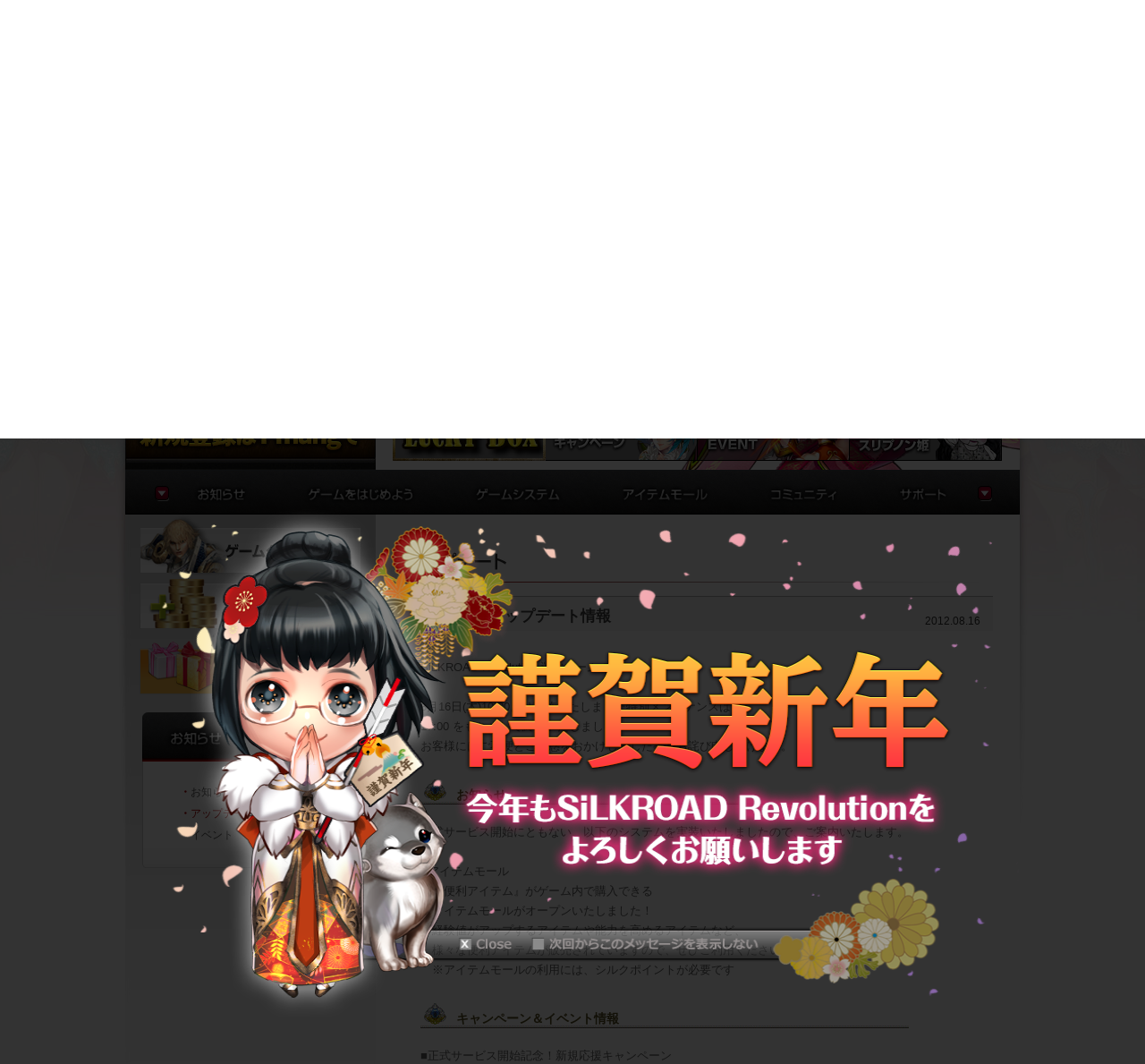

--- FILE ---
content_type: text/html; charset=UTF-8
request_url: http://silkroad.pmang.jp/board/boardRead.php?boardSeq=22&seq=12&page=&type=&keyword=
body_size: 24663
content:

<!DOCTYPE html PUBLIC "-//W3C//DTD XHTML 1.0 Transitional//EN" "http://www.w3.org/TR/xhtml1/DTD/xhtml1-transitional.dtd">
<html xmlns="http://www.w3.org/1999/xhtml" xml:lang="ja" lang="ja">
<head>
<meta http-equiv="X-UA-Compatible" content="IE=edge,chrome=1" />
<meta http-equiv="Content-Type" content="text/html; charset=utf-8" />
<meta name="ROBOTS" CONTENT="ALL" />
<meta name="copyright" content="GOP" />
<meta name="author" content="GOP" />
<meta name="keywords" content="SiLKROAD Revolution,シルクロードレボリューション,シルクロードR,SiLKROAD R,SiLKROAD Revolution Online,SiLKROAD R Online,シルク,しるくろーどR,オンラインRPG,MMO,MMORPG" />
<meta name="Description" content="シルクロードの覇権を賭けたハンターと盗賊の熱い戦いが今始まる！オンラインRPG『SiLKROAD Revolution』" />
<title>オンラインRPG『SiLKROAD Revolution』 </title>
<link rel="shortcut icon" href="/favicon.ico">
<link rel="icon" href="/favicon.png">
<link rel="apple-touch-icon" sizes="180x180" href="/apple-touch-icon.png">
<link rel="stylesheet" type="text/css" media="screen,print" href="https://customer.gamecom.jp/Topbar/topbar.css" />
<link rel="stylesheet" type="text/css" media="screen,print" href="/html/css/common.css?v=4" />
	<style>
		body { background-image: url('https://static.gamecom.jp/silkroad/official/background/bg_250101.jpg'); }
	</style>
<link rel="stylesheet" type="text/css" media="screen,print" href="/html/css/board.css" />
<link rel="stylesheet" type="text/css" media="screen,print" href="/html/js/jquery.treeview.css">

<script src="http://ajax.googleapis.com/ajax/libs/jquery/1.7.1/jquery.min.js"></script>
<script src="http://static.gamecom.jp/common/topbar.js"></script>
<script type="text/javascript" language="javascript" src="/html/js/jquery.treeview.js"></script>
<script type="text/javascript" language="javascript" src="/html/js/jquery.simplyscroll-1.0.4.min.js"></script>
<script type="text/javascript" language="javascript" src="/html/js/common.js?v=3"></script>
<script type="text/javascript" language="javascript" src="/html/js/shell.js?v=4"></script>

	<script type="text/javascript" language="JavaScript">
			function ClosePopLayer(){
					setCookiePop("2026_NEWYEAR", "done", 300);
					HidePopLayer();
			};
			function HidePopLayer(){
					$('#wrapPopLayer').hide();
			};
			function setCookiePop(name, value, expiredays) {
					var todayDate = new Date();
					todayDate.setDate(todayDate.getDate() + expiredays);
					document.cookie = name + "=" + escape(value) + "; path=/; expires=" + todayDate.toGMTString() + ";"
			};
			function getCookie(name) {
					var nameOfCookie = name + "=";
					var x = 0;
					while (x <= document.cookie.length) {
							var y = (x + nameOfCookie.length);
							if (document.cookie.substring(x, y) == nameOfCookie) {
									if ((endOfCookie = document.cookie.indexOf(";", y)) == -1)
											endOfCookie = document.cookie.length;
									return unescape(document.cookie.substring(y, endOfCookie));
							}
							x = document.cookie.indexOf(" ", x) + 1;
							if (x == 0) break;
					}
					return "";
			};
			$(function(){
					if (getCookie("2026_NEWYEAR") != "done") {
							$('#wrapPopLayer').show();
							$("#wrapPopLayer").click(function() { HidePopLayer(); });
					};
			});
	</script>

<style type="text/css">
#wrapPopLayer {
    display: none;
	position: fixed;
    top: 0;
    left: 0;
    width: 100%;
    height: 100%;
    z-index: 1000;
    background-color: rgba(0,0,0,.8);
}
#PopLayer {
    position: absolute;
    top : 50%;
    left : 50%;
    width: 968px;
    height: 583px;
    margin-top: -291px;
    margin-left: -484px;
    z-index: 400;
}
#gamestart_btn a {
	display: block;
}
</style>

<!-- GoogleAnaytics START -->
 
<script async src="https://www.googletagmanager.com/gtag/js?id=G-2PYF2ME10H"></script>
<script>
  window.dataLayer = window.dataLayer || [];
  function gtag(){dataLayer.push(arguments);}
  gtag('js', new Date());
  gtag('config', 'G-2PYF2ME10H');
</script>
<!-- GoogleAnaytics END -->

</head>
<body>

<!-- wrap START -->
<div id="wrap">

	<div id="wrapPopLayer">
		<div id="PopLayer">
			<div style="position:absolute;" onclick="javascript:HidePopLayer();">
			<img src="https://static.gamecom.jp/silkroad/layer/bnr_layer_250101.png" width="983" height="583" border="0" usemap="#Map"/>
		</div>
	</div>

	<map name="Map" id="Map">
		<area shape="rect" coords="350,480,425,515" href="javascript:HidePopLayer();" />
		<area shape="rect" coords="430,480,725,515" href="javascript:ClosePopLayer()" />
	</map>
	</div>

	<div id="header">
		<div id="header_left">
			<div id="header_console">
				<div id="gamestart_btn"><a href="javascript:gameStart();"><img src="http://image.gamecom.jp/SilkR/Web/game_start_on.png" width="280" height="87"></a></div>
<!-- login START -->
<form method="post" name="myLOGIN" action="https://customer.gamecom.jp/Login/Login.aspx?returnUrl=http%3A%2F%2Fsilkroad.pmang.jp" onsubmit="return checkMyloginForm();">
<div id="login">
	<div class="idtext">
		<input id="ID" name="txtPortalID" type="text" maxlength="20" onkeydown="checkKey(event);" tabindex="1">
	</div>
	<div class="pwtext">
		<input id="PW" name="txtPortalPW" type="password" maxlength="20" onkeydown="checkKey(event);" tabindex="2">
	</div>
	<div class="btn_login"><a href="javascript:document.myLOGIN.submit();"><img src="http://image.gamecom.jp/SilkR/Web/common/space.gif" width="80" height="56"></a></div>
	<div class="help"><a href="https://customer.gamecom.jp/MemberCenter/FindPassword.aspx">ID/PWを忘れた方</a> ｜ <a href="https://customer.gamecom.jp/Bank/Charge.aspx" target="_blank">Y.Pチャージ</a></div>
	<!--	<div class="open_id_text">または、OpenIDでログイン</div><div class="for_openid"><div id="open_id"></div></div> -->
</div>
</form>
<div id="member_sign"><a href="http://silkroad.pmang.jp/Process/Login.php?returnUrl=http://silkroad.pmang.jp" class=""><img src="https://static.gamecom.jp/silkroad/official/btn_join.jpg" width="280" height="70" alt="新規登録はPmangで"></a></div>
<!-- login END -->
<div style="display: none;"><iframe name="checkProcess" scrolling="no" width="0" height="0" frameborder="0"></iframe></div>
			</div>
		</div>
		<div id="header_right">
			<div id="header_mainbtn"><a href="/main.php"><img src="http://image.gamecom.jp/SilkR/Web/common/space.gif" width="380" height="88"></a></div>
			<div id="header_mainbnr">
<div id="header_mainbnr_div">
	<div id="header_mainbnr_data"><a href="http://silkroad.pmang.jp/board/boardRead.php?boardSeq=11&seq=1283" class="link" target="_self"><img src="http://image.gamecom.jp/SilkR/BannerData/1767188017_0.png" width="720" height="310"></a><a href="http://silkroad.pmang.jp/board/boardRead.php?boardSeq=13&seq=1405" class="link" target="_self"><img src="http://image.gamecom.jp/SilkR/BannerData/1767185183_0.png" width="720" height="310"></a><a href="http://silkroad.pmang.jp/board/boardRead.php?boardSeq=13&seq=1404" class="link" target="_self"><img src="http://image.gamecom.jp/SilkR/BannerData/1498016668_0.png" width="720" height="310"></a><a href="http://silkroad.pmang.jp/board/boardRead.php?boardSeq=13&seq=1397" class="link" target="_self"><img src="http://image.gamecom.jp/SilkR/BannerData/1701229169_0.png" width="720" height="310"></a></div>
</div>
<div id="mainbnr_arrowl"><a href="javascript:bnrScrollTo('l');"><img src="http://image.gamecom.jp/SilkR/Web/arrow_left.png" width="24" height="40"></a></div>
<div id="mainbnr_arrowr"><a href="javascript:bnrScrollTo('r');"><img src="http://image.gamecom.jp/SilkR/Web/arrow_right.png" width="24" height="40"></a></div>
<div id="mainbnr_thumb">
<div onclick="javascript:bnrSlideTo(1);" class="block1"><img src="http://image.gamecom.jp/SilkR/BannerData/1767188336_0.png" width="171" height="60"></div><div onclick="javascript:bnrSlideTo(2);" class="block2"><img src="http://image.gamecom.jp/SilkR/BannerData/1767185209_0.png" width="171" height="60"></div><div onclick="javascript:bnrSlideTo(3);" class="block3"><img src="http://image.gamecom.jp/SilkR/BannerData/1498016680_0.png" width="171" height="60"></div><div onclick="javascript:bnrSlideTo(4);" class="block4"><img src="http://image.gamecom.jp/SilkR/BannerData/1701229212_0.png" width="171" height="60"></div><script type="text/javascript" language="JavaScript">
var bnr_count = 4;
</script>
<div class="blockled"></div>
</div>
			</div>
		</div>
	</div>
</div>
<div id="content">
	
	<!--
	<p style="position:absolute;top:100px;left:1020px;">
			</p>
	-->
	<div id="top_menu">
		<div id="top_menubar"><img src="http://image.gamecom.jp/SilkR/Web/common/space.gif" width="1000" height="50"></div>
		<div id="topmenu_frame1">
			<a href="/board/boardList.php?boardSeq=21" class="top_menu_link">お知らせ</a><br />
			<a href="/board/boardList.php?boardSeq=22" class="top_menu_link">アップデート</a><br />
			<a href="/board/boardList.php?boardSeq=23" class="top_menu_link">イベント</a>
		</div>
		<div id="topmenu_frame2">
			<a href="/member/begin/prepareStep1.php" class="top_menu_link">ゲームの準備</a><br />
			<a href="/member/begin/gameStep1.php" class="top_menu_link">はじめに</a><br />
			<a href="/member/begin/guideCh1.php" class="top_menu_link">初心者ガイド</a><br />
			<a href="/member/guide/chatStep1.php" class="top_menu_link">冒険者ガイド</a><br />
		</div>
		<div id="topmenu_frame3">
			<a href="/member/system/tradeStep1.php" class="top_menu_link">貿易</a><br />
			<a href="/member/system/productStep1.php" class="top_menu_link">制作</a><br />
			<a href="/member/system/academyStep1.php" class="top_menu_link">学院</a><br />
			<a href="/member/system/alchemyStep1.php" class="top_menu_link">錬金術</a><br />
			<a href="/member/system/arenaStep1.php" class="top_menu_link">バトルアリーナ</a><br />
			<a href="/member/system/dungeonStep1.php" class="top_menu_link">ダンジョン</a><br />
			<a href="/member/system/fortressStep1.php" class="top_menu_link">要塞戦</a>
		</div>
		<div id="topmenu_frame4">
			<a href="/member/itemmall/itemmallStep1.php" class="top_menu_link">アイテムモールとは</a><br />
			<a href="/member/itemmall/itemmallStep2.php" class="top_menu_link">シルクポイント購入方法</a><br />
			<a href="/member/itemmall/itemmallStep3.php" class="top_menu_link">便利アイテム購入方法</a><br />
			<a href="/member/itemmall/itemmallStep4.php" class="top_menu_link">便利アイテムリスト</a><br />
			<a href="/member/itemmall/itemmallStep5.php" class="top_menu_link">購入履歴</a><br />
			<a href="/member/itemmall/itemmallStep6-1.php" class="top_menu_link">シルクガチャ</a><br />
			<a href="/mall/SupplyHistory.php" class="top_menu_link">アイテム受け取りフォーム</a><br />
			<a href="/mall/SpecialItemHistory.php" class="top_menu_link">交換券申請フォーム</a>
		</div>
		<div id="topmenu_frame5">
			<a href="/board/boardList.php?boardSeq=7" class="top_menu_link">スクリーンショット</a><br />
			<a href="/member/community/fansite.php" class="top_menu_link">ファンサイト</a><br/>
			<a href="/member/community/soundtrack.php" class="top_menu_link">サウンド</a>
		</div>
		<div id="topmenu_frame6">
			<a href="/support/faqList.php" class="top_menu_link">FAQ</a><br />
			<a href="/support/qnaCenter.php" class="top_menu_link">お問い合わせ</a><br />
			<a href="/support/bugReportList.php" class="top_menu_link">不具合状況</a><br />
			<a href="/support/policy.php" class="top_menu_link">運営規約</a><br />
			<a href="/support/noticeBroadcastList.php" class="top_menu_link">連絡帳</a><br />
		</div>
	</div>
	<div id="left_column">
		<div id="left_btn1">
			<div class="left_btn1_1"><a href="/member/begin/prepareStep2.php#Download" alt="ダウンロード"><img src="http://image.gamecom.jp/SilkR/Web/common/space.gif" width="246" height="50"></a></div>
			<div class="left_btn1_2"><a href="/Process/ExchangeConfirm.php" alt="シルクポイント購入"><img src="http://image.gamecom.jp/SilkR/Web/common/space.gif" width="246" height="50"></a></div>
		</div>
		<!--
		<div id="ponde_btn"><a href="/member/itemmall/itemmallStep6-1.php"><img src="http://image.gamecom.jp/SilkR/Web/silkgacha_btn.png" width="248" height="63"></a></div>
		-->
		<div class="btn_serial">
			<a href="/mall/SupplyHistory.php"><img src="http://image.gamecom.jp/SilkR/Web/btn_serial.png" width="248" height="63" alt="シリアル番号入力"></a>
		</div>
<div id="sub_menu">
<div id="submenu_title"><img src="http://image.gamecom.jp/SilkR/Web/common/sub/submenu_title_01.png"></div>
<div id="submenu_mid">
	<div id="submenu_frame">
		<ul id="tree_menu" class="treeview">
			<li><span class="red_dot">・</span><a href="/board/boardList.php?boardSeq=21">お知らせ</a></li>
			<li><span class="red_dot">・</span><a href="/board/boardList.php?boardSeq=22">アップデート</a></li>
			<li><span class="red_dot">・</span><a href="/board/boardList.php?boardSeq=23">イベント</a></li>
		</ul>
	</div>
</div>
<div id="submenu_bottom"></div>
</div>	</div>
	<div id="right_column">
<div id="r_contents">
	<div id="board_area">
		<img src="http://image.gamecom.jp/SilkR/Web/common/board/board_title_update.jpg" width="660" height="36">
		<div id="board_intitle">
			<div class="intitle_tt"><b>8月16日(木)アップデート情報</b></div>
			<div class="intitle_date">2012.08.16</div>
		</div>
		<div id="board_view">
<!-- 編集スペースここから -->
<html>
<head>
	<!-- スタイルシート指定 -->
	<style type="text/css">
        body,th,tr,td {
            line-height: 18px;
            font-size: 12px;
        }
		
		.table_head {
			width: 540px;
			margin: 0px 47px;
			padding: 5px 0px 15px 40px;
			color: #595025;
			line-height: 18px;
			font-size: 14px;
			font-weight: bold;
			background-image: url(http://image.gamecom.jp/Silk/boardData/r_event/1343705904_47_0.gif);
			background-repeat: no-repeat;
		}
		.table_img {
			border-collapse: collapse;
			border: 1px #7D7E7D solid;
			}
		
		.chui {
			width: 500px;
			background-color: #ffccff;
		}

/* --------------------------------------------------------------------------------
	注意事項部分
-------------------------------------------------------------------------------- */
table#tyuuizikou {
		width: 550px;
		margin: 0px 0px 0px 0px;
		cellspacing:0px;
		cellpadding:0px;
		border:0px;
		background:url(http://image.gamecom.jp/Silk/boardData/r_event/1344403509_57_0.png)
}

#tyuuizikou .text {
		font: 12px "ヒラギノ角ゴ Pro W3", "Hiragino Kaku Gothic Pro", Osaka,"ＭＳ Ｐゴシック", "MS PGothic", sans-serif;
		text-align: left;
		line-height: 180%;
		margin-left:15px;
		margin-top:35px;
}



			
		
	</style>
</head>
<body>

<!-- メイン要素 -->
SiLKROAD Revolution 運営チームです。<br>
<br>
8月16日(木)10:00より実施いたしました特別メンテナンスは、<BR>
17:00 をもちまして終了いたしました。<BR>
お客様にはご不便とご迷惑をおかけしました事をお詫び申し上げます。<BR>
<br>
<table>
	<tbody>
		<tr>
			<td class="table_head" height="32">お知らせ</td>
		</tr>
	</tbody>
</table>
正式サービス開始にともない、以下のシステムを実装いたしましたので、ご案内いたします。<br>
<br>
■アイテムモール<br>
　『便利アイテム』がゲーム内で購入できる<br>
　アイテムモールがオープンいたしました！<br>
　経験値がアップするアイテムや能力を高めるアイテムなど、<br>
　様々な便利アイテムが販売されていますので、ぜひご利用ください！<br>
　※アイテムモールの利用には、シルクポイントが必要です<br>
<br />

<table>
	<tbody>
		<tr>
			<td class="table_head" height="32">キャンペーン＆イベント情報</td>
		</tr>
	</tbody>
</table>
■正式サービス開始記念！新規応援キャンペーン <br>
　イベント開催期間中、初めてゲームをプレイしたお客様に便利なアイテムをプレゼント！<br>
　レベルアップに便利なアイテムをもらって狩りに行こう！この機会をどうぞお見逃しなく！<br>
<br>
[ 開催期間 ]<br>
　2012年8月16日(木)正式サービス開始後 ～ 2012年9月2日(日)23:59まで<br>
<br>
　　詳しくは<a href="http://silk-r.gamecom.jp/board/boardRead.php?boardSeq=23&seq=59" target="blank"><font size="2" color="red"><b>【コチラ 】</b></font></a>をご参照ください。 <br>
<br>
■夏の風物詩アイテムゲット！アイテムモールキャンペーン<br>
　キャンペーン期間中に1000シルクポイント分のモールアイテムを<br>
　ご購入されたお客様に、豪華アイテムをプレゼント！<br>
　今すぐ便利アイテムの良さを体感しよう！<br>
		<br>
[ 開催期間 ]<br>
　2012年8月16日(木)正式サービス開始後 ～ 2012年8月26日(日) 23:59まで<br>
<br>
　　詳しくは<a href="http://silk-r.gamecom.jp/board/boardRead.php?boardSeq=23&seq=62" target="blank"><font size="2" color="red"><b>【コチラ 】</b></font></a>をご参照ください。 <br>
<br>
■Weeklyクエスト<br>
　正式サービス開始を記念し、経験値アップアイテムが<br>
　もらえるウィークリークエストを開催いたします。<br>
　毎週運営チームから出される課題をクリアし、便利アイテムをゲットしよう！<br>
<br>
[ 開催期間 ]<br>
　2012年8月16日(木)正式サービス開始後 ～ 2012年8月22日(水)定期メンテナンスまで<br>
<br>
　　詳しくは<a href="http://silk-r.gamecom.jp/board/boardRead.php?boardSeq=23&seq=60" target="blank"><font size="2" color="red"><b>【コチラ 】</b></font></a>をご参照ください。 <br>
<br>
<table>
	<tbody>
		<tr>
			<td class="table_head" height="32">公式サイト情報</td>
		</tr>
	</tbody>
</table>

■現在確認されている既知の不具合<br>
　現在下記の不具合を確認しております。<br />
　お問い合わせの前にご一読ください。<br />
<br>
　詳しくは<a href="http://silk-r.gamecom.jp/support/bugReportList.php" target="blank"><font size="2" color="red"><b>【コチラ】</b></font></a>をご参照ください。<br>
<br>
■不具合修正情報<br>
・SiLKROAD Revolutionのゲームクライアントをダウンロードすると<br>
　SiLKROAD ONLINEが起動できなくなる問題を修正いたしました。<br> 
・一部の町の中において、フィールドのBGMが流れる問題を修正いたしました。<br>
・『自動回復ツール』を使用した際、状態異常回復アイテムが<br>
　正常に機能していない問題を修正いたしました。<br>
・一部の貴重品交換商人から交換できる装備品アイテムの<br>
　必要交換枚数に誤りがある問題を修正いたしました。<br>
・モンスターがノックダウン状態の時に攻撃ができなくなる<br>
　問題を修正いたしました。<br>
<br>
<table>
	<tbody>
		<tr>
			<td class="table_head" height="32">プレゼント配布情報</td>
		</tr>
	</tbody>
</table>
■先行プレテスト＆オープンベータテスト参加キャンペーン<br>
　7月4日(水) ～ 7月8日(日)まで実施しておりました先行プレテストと、<br>
　8月1日(水) ～ 8月16日(水) 10:00まで実施しておりましたオープンベータテストの<br>
　両方にご参加いただいたお客様(アカウントID)の共有倉庫に<br>
　レアアバターアイテム【貴族セット】を配布いたしました。<br><br>
■先行プレテストレベルアップキャンペーン<br>
　キャンペーン期間中に対象のレベルにアップされた<br>
　お客様に、プレゼントアイテムを配布いたしました。<br>
　※第2回目の配布となります。<br>
<br>
　　詳しくは<a href="http://silk-r.gamecom.jp/board/boardRead.php?boardSeq=21&seq=35" target="blank"><font size="2" color="red"><b>【コチラ】</b></font></a>をご参照ください。<br>
<br>
<font color="red">※配布日延期のお知らせ</font><br>
■先行登録キャンペーン(第2回目の配布)<br>
　キャンペーン期間中に新規会員登録されたお客様、<br>
　またはキャンペーン開始以前にGAMEcom会員となられているお客様に、<br>
　プレゼントアイテムを配布させていただく予定でしたが、<br>
　抽出機能にて一部問題が発生した為、<br>
　誠にご迷惑をお掛けいたしますがプレゼントアイテムの配布日は<br>
　<font color="red">2012年8月22日(水)定期メンテナンス時</font>となります。<br>
<br>
　　詳しくは<a href="http://silk-r.gamecom.jp/board/boardRead.php?boardSeq=23&seq=49" target="blank"><font size="2" color="red"><b>【コチラ】</b></font></a>をご参照ください。<br><br>
<br>
SiLKROAD Revolution運営チーム		</div>
		<div id="board_bottom">
			<div class="board_forward"><a href="/board/boardRead.php?boardSeq=22&seq=13&page=&type=&keyword=" class=""><img src="http://image.gamecom.jp/SilkR/Web/common/board/board_f_btn.jpg" width="22" height="22"></a></div>
			<div class="board_next"><a href="/board/boardRead.php?boardSeq=22&seq=10&page=&type=&keyword=" class=""><img src="http://image.gamecom.jp/SilkR/Web/common/board/board_n_btn.jpg" width="22" height="22"></a></div>
			<div class="board_listback"><a href="boardList.php?boardSeq=22&page=1" class=""><img src="http://image.gamecom.jp/SilkR/Web/common/board/backtolist.jpg" width="92" height="30"></a></div>
		</div>
	</div>
	<!--
		閲覧数：5914件
	-->
</div>
	</div>
</div>

<div id="bottom_line"></div>

<!-- wrap END --> 

<!-- footer START -->
<div id="footerWrap">
	<div id="footArea">
		<div id="footer">
			<div id="copyright">
				<ul>
					<li><a target="_blank" href="https://www.gopcorp.co.jp/">会社概要</a></li>
					<li><a target="_blank" href="https://customer.gamecom.jp/Regist/Default.aspx?GameCode=SK">無料会員登録</a></li>
					<li><a target="_blank" href="https://customer.gamecom.jp/Support/PrivacyPolicy.aspx">プライバシーポリシー</a></li>
					<li><a target="_blank" href="https://customer.gamecom.jp/Support/UseRule.aspx">利用規約</a></li>
					<li><a target="_blank" href="/support/policy.php">運営ポリシー</a></li>
				</ul>
				<address>
					<p>© Wemade Max.CO., LTD. All Rights Reserved.</p>
					<p>© GOP Co., Ltd. All Rights Reserved.</p>
				</address>
			</div>
			<div id="logos">
				<p><a href="http://www.wemadeonline.co.jp" target="_blank"><img src="https://static.gamecom.jp/silkroad/official/logo_gop.png"></a></p>
				<p><img src="https://static.gamecom.jp/silkroad/official/logo_wemademax.png"></p>
				<!--
				<p><a href="http://privacymark.jp/" target="_blank"><img src="http://image.gamecom.jp/Silk/Web/common/logo_pmark.gif" width="75" height="75"></a></p>
				-->
			</div>
		</div>
	</div>
<!--  Conversions START -->
 
<div style="height: 0px;width: 0px;">


<!-- RMX -->
<script src="http://rmad.microad.jp/pixel?id=1417182&t=1" type="text/javascript"></script>
<!-- RMX -->


<!-- MicroAd -->
<script type="text/javascript">
<!--
	var mad_client_id='11960';
	var mad_group_id='';
-->
</script>
<script src="http://send.microad.jp/js/conv0000.js"></script>
<!-- MicroAd -->


<!-- Advertiser '.Fox Networks (Global)',  Include user in segment 'JP - GAME : [3D MMORPG] Type 1 - SilkRoad Online' - DO NOT MODIFY THIS PIXEL IN ANY WAY -->
<img src="http://ad.foxnetworks.com/pixel?id=1418683&t=2" width="1" height="1" />
<!-- End of segment tag -->


<!-- BLADE (20111205) -->
<script type="text/javascript">
<!--
var blade_co_account_id='569';
var blade_group_id='';
-->
</script>
<script src="http://d-cache.microad.jp/js/bl_track.js"></script>
<!-- BLADE (20111205) -->


</div>
<!--  Conversions End -->
</div>
<!-- footer END -->

</body>
</html>


--- FILE ---
content_type: text/css
request_url: https://customer.gamecom.jp/Topbar/topbar.css
body_size: 2460
content:
@charset "utf-8";
body{
	font-size:12px;
	font-family:"ＭＳ Ｐゴシック",Sans-Serif;
	margin:0;
}
img {
	border:0;
}
#topbar{
        position: fixed;
        background:url(https://customer.gamecom.jp/Topbar/images/bg_topbar.gif);
        width:100%;
        height:35px;
        z-index:3000;
	top:0px;
	left:0px;
}
#topbar_logo{
	position:absolute;
	top:5px;
	left:0;
	background:#FFF;
	width:110px;
	height:25px;
	padding-left:20px;
}
#topbar_ad{
	position:absolute;
	top:5px;
	right:180px;
}
#topbar_game{
	position:absolute;
	margin:0;
	padding:0;
	top:0;
	right:0;
	z-index:3000;
}
#topbar_img_game{
	cursor: pointer;
}
#topbar_list_game{
	position:absolute;
	top:35px;
	right:0;
	width:168px;
	margin:0;
	padding:0;
	z-index:3000;
	display:none;
}
#topbar_list_game_top{
        position:relative;
        background:url(https://customer.gamecom.jp/Topbar/images/top_list_bg_top.gif);
        background-repeat:no-repeat;
        width:168px;
        height:12px;
	margin:0;
	padding:0;
}
#topbar_list_game_cont{
        position:relative;
        top:-3px;
        background:url(https://customer.gamecom.jp/Topbar/images/top_list_bg.gif);
        background-repeat:repeat-y;
        width:168px;
        font-size:12px;
	line-height:18px;
	margin:0;
	padding-top:-4px;
}
#topbar_list_game_cont ul{
	padding:10px 0 10px 15px;
	margin:0;
        float: none;
}
#topbar_list_game_cont li{
        list-style-image: url(https://customer.gamecom.jp/Topbar/images/dot_arrow.gif);
        font-size:12px;
        line-height:18px;
        margin-bottom:5px;
	margin-left:8px;
	padding-left:-2px;
	text-align: left;
	float: none;
	width:150px;
}
#topbar_list_game_cont li img{
	vertical-align: baseline;
}
#topbar_list_game_cont li a {
	color: #1156CF;
	text-decoration: underline;
}
#topbar_list_game_cont li a:hover{
	color: #ffffff;
	background:#1156CF;
}
#topbar_list_game_bottom{
        position:relative;
        top:-3px;
        background:url(https://customer.gamecom.jp/Topbar/images/top_list_bg_bottom.gif) no-repeat;
        width:168px;
        height:7px;
        margin:0;
	padding:0;
}

#topbar_notice {
	position:absolute;
	top:40px;
	right:40px;
	z-index:50;
	display:none;
}

#top_notice_check {
	text-align:center;
}
#tmp_notice{
	width:300px;
	margin-right:5px;
	float:right;
	border:1px solid black;
}


--- FILE ---
content_type: text/css
request_url: http://silkroad.pmang.jp/html/css/common.css?v=4
body_size: 17043
content:
@charset "utf-8";
/* CSS Document */

* {
	margin:0;
	padding:0;
}
html {
	min-width:1000px;
	filter: expression(document.execCommand("BackgroundImageCache", false, true));/* No More IE6 Background Flicker */
}
body {
	height: 100%;
	color:#676767;
	background:url(http://image.gamecom.jp/SilkR/Web/common/bg_01.jpg) no-repeat center 0px;
	min-width: 1000px;
	font-family: 'ＭＳ Ｐゴシック', "Osaka－等幅", Verdana, sans-serif;
	text-align:center;
	text-decoration:none;
}
img, abbr, acronym, fieldset {
	border: 0;
}

hr, button img {
	display:none;
}
em {
	font-style:normal;
}
table {
	border-collapse: collapse;
	border-spacing: 0;
}
h1, h2, h3, h4, h5, h6 {
	font-size: 100%;
}
a:active, a:visited, a:focus, a:link {
	color: #676767;
	text-decoration: none;
}
a {
	color: #666;
}
a:hover {
	color: #222222;
	text-decoration: none;
}

.sub_con_titlenavi{
	position:absolute;
	font-size:11px;
	text-align: right;
	right:10%;
	top:68px;
}

#center_main{
	padding-top:10px;
	position:relative;

}
#board_title_bg{
	background-repeat:no-repeat;
}

#wrap {
	min-width: 1000px;
	font-size: 12px;
	text-align: left;
}
#header {
	position: relative;
	z-index: 1;
	height: 485px;
	width: 1000px;
	margin: 0 auto;
}
#header_left {
	width: 280px;
	height: 485px;
	float: left;
}
#header_right {
	width: 720px;
	height: 485px;
	float: right;
}
#header_mainbtn {
	position: absolute;
	width: 380px;
	height: 88px;
	margin:0px;
	left: 326px;
	top: 62px;
}
#mainbnr_arrowl {
	z-index: 999;
	position: absolute;
	width: 24px;
	height: 40px;
	margin:0px;
	left: 39px;
	top: 121px;
}
#mainbnr_arrowr {
	z-index: 999;
	position: absolute;
	width: 24px;
	height: 40px;
	margin:0px;
	left: 657px;
	top: 121px;
}
#header_mainbnr {
	top: 175px;
	position: relative;
	width: 720px;
	height: 310px;
	margin: 0px;
}
#header_mainbnr_div {
	position:absolute;
	width: 720px;
	height: 310px;
	margin: 0px;
	overflow: hidden;
}
#header_mainbnr_data {
	position:absolute;
	float:left;
	left:0px;
	width: 2890px;
	height: 310px;
	margin: 0px;
}
#mainbnr_thumb{
	z-index: 998;
	position: absolute;
	width:680px;
	height:60px;
	margin: 0px;
	left: 19px;
	top: 240px;
	background:url(http://image.gamecom.jp/SilkR/Web/bnr_thumb_pnl.png) no-repeat center top;
}
#mainbnr_thumb .block1 {
	position: absolute;
	width: 171px;
	height: 60px;
	margin: 0px;
	left: 0px;
}
#mainbnr_thumb .block2 {
	position: absolute;
	width: 171px;
	height: 60px;
	margin: 0px;
	left: 170px;
}
#mainbnr_thumb .block3 {
	position: absolute;
	width: 171px;
	height: 60px;
	margin: 0px;
	left: 340px;
}
#mainbnr_thumb .block4 {
	position: absolute;
	width: 171px;
	height: 60px;
	margin: 0px;
	left: 510px;
}
#mainbnr_thumb .blockled {
	z-index: 999;
	position: absolute;
	width: 171px;
	height: 60px;
	margin: 0px;
	left: 0px;
	background:url(http://image.gamecom.jp/SilkR/Web/thumb_led.png) no-repeat center top;	
}
#header_console {
	top: 75px;
	position: relative;
	width: 280px;
	height: 410px;
	margin: 0px;
}
#gamestart_btn {
	background:url(http://image.gamecom.jp/SilkR/Web/game_start_off.png) no-repeat center 117px;
	padding-top: 117px;
	position: relative;
	width: 280px;
	height: 87px;
}
#login {
	padding-top: 0px;
	position: relative;
	width: 280px;
	height: 136px;
	background:url(http://image.gamecom.jp/SilkR/Web/login_pannel_pmang.png) no-repeat center top;
	background-position-y: 9px;
}
#login .open_id_text {
	position: absolute;
	width:140px;
	height:20px;
	letter-spacing:0;
	color: #b5b5b5;
	font-size: 12px;
	text-align:left;
	left: 34px;
	top: 115px;
}
#login .for_openid {
	position: absolute;
	width:80px;
	height:18px;
	letter-spacing:0;
	left: 176px;
	top: 112px;
}
#login .idtext {
	position: absolute;
	width:151px;
	height:25px;
	letter-spacing:0;
	color: #434343;
	font-size: 12px;
	text-align:left;
	left: 22px;
	top: 19px;
}
#login .idtext input {
	background-color:transparent;
	border: 0px;
	height:24px;
	width:141px;
	padding:2px 5px 0px 5px;
	ime-mode: disabled;
	margin-bottom: 1px;
}
#login .pwtext input {
	background-color:transparent;
	border: 0px;
	height:24px;
	width:141px;
	padding:2px 5px 0px 5px;
	border:0px;
}
#login .pwtext {
	position: absolute;
	width:151px;
	height:25px;
	letter-spacing:0;
	color: #434343;
	font-size: 12px;
	text-align:left;
	left: 22px;
	top: 49px;
}
#login .help {
	position: absolute;
	width:180px;
	height:20px;
	letter-spacing:0;
	color: #b5b5b5;
	font-size: 12px;
	text-align:center;
	left: 44px;
	top: 85px;
}
#login .help a {
	color:#b5b5b5;
}
#login .help a:selected {
	color:#fff45c;
}
#login .help a:hover {
	color:#fff45c;
}
#login .btn_login {
	position: absolute;
	width:240px;
	height:56px;
	margin: 0px;
	left: 20px;
	top: 19px;
}
#logout {
	padding-top: 0px;
	position: relative;
	width: 280px;
	height: 136px;
	background:url(http://image.gamecom.jp/SilkR/Web/logout_pannel_01.png) no-repeat center top;
}
#logout .usertext {
	position: absolute;
	width:auto;
	height:14px;
	letter-spacing:0;
	margin: 0px;
	color: #FFF;
	font-size: 11px;
	line-height: 140%;
	text-align:center;
	left: 27px;
	top: 28px;
}
#logout .sptext {
	position: absolute;
	width:auto;
	height:19px;
	letter-spacing:0;
	margin: 0px;
	color: #FFF;
	font-size: 11px;
	text-align:center;
	left: 26px;
	top: 49px;
}
#logout .yptext {
	position: absolute;
	width:auto;
	height:19px;
	letter-spacing:0;
	margin: 0px;
	color: #FFF;
	font-size: 11px;
	text-align:center;
	left: 104px;
	top: 49px;
}
#logout .open_id_text {
	position: absolute;
	width:140px;
	height:20px;
	letter-spacing:0;
	color: #b5b5b5;
	font-size: 12px;
	text-align:left;
	left: 34px;
	top: 115px;
}
#logout .for_openid {
	position: absolute;
	width:80px;
	height:18px;
	letter-spacing:0;
	left: 176px;
	top: 112px;
}
#logout .help {
	position: absolute;
	width:180px;
	height:20px;
	letter-spacing:0;
	color: #b5b5b5;
	font-size: 12px;
	text-align:center;
	left: 44px;
	top: 82px;
}
#logout .help a {
	color:white;
}
#logout .help a:selected {
	color:#fff45c;
}
#logout .help a:hover {
	color:#fff45c;
}
#logout .btn_logout {
	position: absolute;
	width:80px;
	height:56px;
	margin: 0px;
	left: 179px;
	top: 19px;
}
#member_sign {
	padding-top: 0px;
	position: relative;
	width: 280px;
	height: 70px;
}
#onetime_pw {
	padding-top: 0px;
	position: relative;
	width: 280px;
	height: 42px;
}
#top_menu {
	clear: both;
	top: 0px;
	position: relative;
	width: 1000px;
	height: 50px;
	margin: 0px auto;
	background:url(http://image.gamecom.jp/SilkR/Web/common/top_menu2.png) no-repeat center top;
	overflow-y: hidden;
}
#top_menubar {
	top: 0px;
	position: relative;
	width: 1000px;
	height: 50px;
	margin: 0px auto;
}
#top_menu a.top_menu_link {
	color:#FFFFFF;
}
#top_menu a.top_menu_link:selected {
	color:#fff45c;
}
#top_menu a.top_menu_link:hover {
	color:#fff45c;
}
#topmenu_frame1 {
	position: absolute;
	width: auto;
	height: auto;
	text-align: left;
	font-size:12px;
	line-height: 160%;
	left: 88px;
	top: 55px;
}
#topmenu_frame2 {
	position: absolute;
	width: auto;
	height: auto;
	text-align: left;
	font-size:12px;
	line-height: 160%;
	left: 212px;
	top: 55px;
}
#topmenu_frame3 {
	position: absolute;
	width: auto;
	height: auto;
	text-align: left;
	font-size:12px;
	line-height: 160%;
	left: 398px;
	top: 55px;
}
#topmenu_frame4 {
	position: absolute;
	width: auto;
	height: auto;
	text-align: left;
	font-size:12px;
	line-height: 160%;
	left: 560px;
	top: 55px;
}
#topmenu_frame5 {
	position: absolute;
	width: auto;
	height: auto;
	text-align: left;
	font-size:12px;
	line-height: 160%;
	left: 725px;
	top: 55px;
}
#topmenu_frame6 {
	position: absolute;
	width: auto;
	height: auto;
	text-align: left;
	font-size:12px;
	line-height: 160%;
	left: 870px;
	top: 55px;
}
#content {
	clear: both;
	position: relative;
	width: 1000px;
	margin: 0px auto;
}
#left_column {
	width: 280px;
	float: left;
}
#right_column {
	width: 720px;
	float: right;
}
#r_contents {
	padding-top: 40px;
	position: relative;
	background: white;
	width: 690px;
	margin: 0px auto;
	min-height: 500px;
}
#bottom_line {
	clear: both;
	width: 1000px;
	height: 40px;
	position: relative;
	
}

#left_btn1 {
	position: relative;
	top: 0px;
	width: 280px;
	height: 138px;
	background:url(http://image.gamecom.jp/SilkR/Web/left_btn1.png) no-repeat center top;
}
.left_btn1_1 {
	position: absolute;
	width: 246px;
	height: 50px;
	margin: 0px;
	left: 17px;
	top: 15px;
}
.left_btn1_2 {
	position: absolute;
	width: 246px;
	height: 50px;
	margin: 0px;
	left: 17px;
	top: 77px;
}
#left_bnr {
	text-align: center;
	padding-left: 15px;
	padding-top: 20px;
	width: 248px;
	height: 132px;
}
#left_bnr_btn_1 {
	position:relative;
	top:10px;
	background:url(http://image.gamecom.jp/SilkR/Web/left_btn2_1.png) center top no-repeat;
	text-align:center;
	height:76px;
	width:280px;
}
#left_bnr_btn_1 div {
	position:absolute;
	height:50px;
	width:246px;
	text-align:center;
	left:17px;
	top:15px;
}
#left_bnr_btn_2 {
	position:relative;
	background:url(http://image.gamecom.jp/SilkR/Web/left_btn2_2.png) center top no-repeat;
	text-align:center;
	height:76px;
	width:280px;
}
#left_bnr_btn_2 div{
	position:absolute;
	height:50px;
	width:246px;
	text-align:center;
	left:17px;
	top:15px;
}
#ponde_btn {
	text-align: center;
	padding-left: 15px;
	width: 248px;
	height: 63px;
}
.btn_serial {
	position: relative;
	margin: 0 auto;
	width: 248px;
	height: 63px;
}
#sns_btn {
	position: relative;
	top: 0px;
	width: 280px;
	height: 62px;
	background:url(http://image.gamecom.jp/SilkR/Web/sns_btn.png) no-repeat center top;
}
.sns_btn_1 {
	position: absolute;
	width: 120px;
	height: 32px;
	margin: 0px;
	left: 16px;
	top: 15px;
}
.sns_btn_2 {
	position: absolute;
	width: 120px;
	height: 32px;
	margin: 0px;
	left: 144px;
	top: 15px;
}
#notice_bnr {
	position: relative;
	top: 0px;
	width: 280px;
	height: 430px;
	background:url(http://image.gamecom.jp/SilkR/Web/notice_bnr_new.png) no-repeat center top;
}
.notice_bnr_1 {
	position: absolute;
	width: 246px;
	height: 50px;
	margin: 0px;
	left: 17px;
	top: 14px;
}
.notice_bnr_2 {
	position: absolute;
	width: 246px;
	height: 50px;
	margin: 0px;
	left: 17px;
	top: 79px;
}
.notice_bnr_3 {
	position: absolute;
	width: 246px;
	height: 50px;
	margin: 0px;
	left: 17px;
	top: 144px;
}
.notice_bnr_4 {
	position: absolute;
	width: 246px;
	height: 50px;
	margin: 0px;
	left: 17px;
	top: 209px;
}
.notice_bnr_5 {
	position: absolute;
	width: 246px;
	height: 50px;
	margin: 0px;
	left: 17px;
	top: 273px;
}
.notice_bnr_6 {
	position: absolute;
	width: 246px;
	height: 50px;
	margin: 0px;
	left: 17px;
	top: 338px;
}

#sub_menu {
	width: 240px;
	padding-top: 20px;
	padding-bottom: 100px;
	padding-left: 19px;
}
#submenu_title {
	width: 240px;
	height: 77px;
}
#submenu_mid {
	width: 240px;
	height: auto;
	text-align: center;
	background: url(http://image.gamecom.jp/SilkR/Web/common/sub/submenu_mid.jpg) top left repeat-y;
}
#submenu_frame {
	width: 176px;
	padding-left: 32px;
	height: auto;
	text-align: left;
	font-size:12px;
	line-height: 200%;
}
#submenu_bottom {
	float: left;
	width: 240px;
	height: 52px;
	font-size: 0px;
	background: url(http://image.gamecom.jp/SilkR/Web/common/sub/submenu_bottom.png) top left no-repeat;
}
#main_contents {
	top: 15px;
	position: relative;
	background: white;
	width: 660px;
	margin: 0px auto;
	min-height: 500px;
}
#important_info {
	width: 660px;
	height: 30px;
	margin: 0px auto;
	background: url(http://image.gamecom.jp/SilkR/Web//imp_infobar.jpg) top left no-repeat;
}
#important_info .infotxt {
	position: absolute;
	width: 525px;
	height: 20px;
	margin: 0px auto;
	font-size: 12px;
	text-align: left;
	left: 122px;
	top: 10px;
}
#mainlist {
	top: 19px;
	position: relative;
	width: 660px;
	height: 360px;
	margin: 0px auto;
}
#mainlistmenu{}
#mainlist .menu1 {
	top: 0px;
	position: relative;
	width: 660px;
	height: 30px;
	margin: 0px auto;
	background: url(http://image.gamecom.jp/SilkR/Web//mainnews_list_01.jpg) top left no-repeat;
}
#mainlist .menu2 {
	top: 0px;
	position: relative;
	width: 660px;
	height: 30px;
	margin: 0px auto;
	background: url(http://image.gamecom.jp/SilkR/Web//mainnews_list_02.jpg) top left no-repeat;
}
#mainlist .menu3 {
	top: 0px;
	position: relative;
	width: 660px;
	height: 30px;
	margin: 0px auto;
	background: url(http://image.gamecom.jp/SilkR/Web//mainnews_list_03.jpg) top left no-repeat;
}
#mainlist .menu4 {
	top: 0px;
	position: relative;
	width: 660px;
	height: 30px;
	margin: 0px auto;
	background: url(http://image.gamecom.jp/SilkR/Web//mainnews_list_04.jpg) top left no-repeat;
}
#mainlist .btn1_1 {
	top: 0px;
	position: absolute;
	width: 162px;
	height: 28px;
	margin: 0px auto;
	left: 4px;
}
#mainlist .btn1_2 {
	top: 5px;
	position: absolute;
	width: 160px;
	height: 21px;
	margin: 0px auto;
	left: 166px;
}
#mainlist .btn1_3 {
	top: 5px;
	position: absolute;
	width: 160px;
	height: 21px;
	margin: 0px auto;
	left: 327px;
}
#mainlist .btn1_4 {
	top: 5px;
	position: absolute;
	width: 160px;
	height: 21px;
	margin: 0px auto;
	left: 488px;
}
#mainboard {
	position: relative;
	width: 660px;
	height: 330px;
	margin: 0px auto;
	background: url(http://image.gamecom.jp/SilkR/Web//mainnews_list_board.jpg) top left no-repeat;
}
#mainboard .boardtxt {
	top: 22px;
	left: 29px;
	position: absolute;
	width: 600px;
	margin: 0px auto;
}
.mainboard dl {
	top: 10px;
	position: relative;
	width: 600px;
	margin: 0;
	padding-top: 18px;
}
.mainboard_list {
	float: left;
	clear: both;
	padding-left: 7px;
	width: 520px;
	height: 28px;
	margin: 0px;
	text-align:left;
}
.mainlist_day {
	text-align: right;
	float: right;
	clear: right;
	width: 50px;
	height: 28px;
	margin: 0px;
	padding-right: 7px;
}
#mainboard .morebtn {
	top: 311px;
	position: absolute;
	width: 95px;
	height: 16px;
	margin: 0px auto;
	font-size: 11px;
	text-align: center;
	left: 282px;
}
#morebtnclick{display: none;text-align: center;}
#morebtnwhite{display: block;}
#main_bottom {
	position: relative;
	width: 660px;
	height: 80px;
	margin: 0px auto;
	background: url(http://image.gamecom.jp/SilkR/Web//main_bottom_bnr.jpg) top left no-repeat;
}
#main_bottom .bnr1 {
	position: absolute;
	width: 210px;
	height: 50px;
	margin: 0px auto;
	left: 5px;
	top: 15px;
}
#main_bottom .bnr2 {
	position: absolute;
	width: 210px;
	height: 50px;
	margin: 0px auto;
	top: 15px;
	left: 226px;
}
#main_bottom .bnr3 {
	position: absolute;
	width: 210px;
	height: 50px;
	margin: 0px auto;
	top: 15px;
	left: 446px;
}
#fortress_main {
	position: relative;
	background: url(http://image.gamecom.jp/SilkR/Web/fortress_situation.jpg) center top no-repeat;
	margin-top: 100px;
	margin-left: auto;
	margin-right: auto;
	margin-bottom: 0px;
	height: 164px;
	width: 660px;
	text-align: center;
}
#fortress_main .fortress_data {
	position: absolute;
	text-align: center;
	width: 83px;
}

#fan_list {
	position: relative;
	background: url(http://image.gamecom.jp/SilkR/Web/updt_blog.jpg) center top no-repeat;
	margin-top: 0px;
	margin-left: auto;
	margin-right: auto;
	margin-bottom: 30px;
	height: 54px;
	width: 660px;
	text-align: center;
}
#fan_list_data {
	position: absolute;
	text-align: left;
	left: 118px;
	top: 14px;
	width: 520px;
}
/*Footer*/
#footerWrap {
	clear: both;
	position: relative;
	min-width: 1000px;
	height: 150px;
	text-align: left;
	background-color: #eeeeee;
	overflow: hidden;
}
#footArea {
	width: 930px;
	margin: 0 auto;
	padding: 20px 50px 0 50px;
	padding: 20px 50px 0 50px;
	letter-spacing: 0;
}
#logos {
	float: left;
	padding-left: 10px;
	vertical-align: bottom;
	text-align: left;
	width: 450px;
	height: 70px;
}
#logos p {
	float: left;
	padding-left: 15px;
}
#copyright {
	float: left;
	width: 430px;
	height: 70px;
	padding-top: 3px;
	padding-left: 10px;
}
#copyright address {
	color: #505050;
	font-family: Verdana;
	font-size: 10px;
	font-style: normal;
	line-height: 15px;
	padding: 12px 0 0;
}
#copyright ul {
	padding:5px 0 0;
}
#copyright li {
	display: inline;
	font-size: 11px;
	margin-right: 0;
	padding-right: 3px;
	background: url(http://image.gamecom.jp/Silk/Web/common/line.gif) no-repeat right top;
}
#copyright li.last {
	background: none;
}
#newsPane1, #newsPane2, #newsPane3{
	display: none;
}


--- FILE ---
content_type: text/css
request_url: http://silkroad.pmang.jp/html/css/board.css
body_size: 4095
content:
@charset "utf-8";
/* CSS Document */


#board_area {
	top: 0px;
	position: relative;
	width: 660px;
	margin: 0px auto;
	text-align:left;
}
#board_area .topnavi {
	position: absolute;
	width: 250px;
	height: 12;
	margin: 0px auto;
	font-size: 11px;
	text-align: right;
	left: 396px;
	top: 13px;
}
#board_listbar {
	top: 0px;
	position: relative;
	width: 660px;
	height: 41px;
	margin: 0px auto;
	background: url(http://image.gamecom.jp/SilkR/Web/common/board/boardlist_bar.jpg) top left no-repeat;
}
#board_faqbar {
	top: 0px;
	position: relative;
	width: 660px;
	height: 41px;
	margin: 0px auto;
	background: url(http://image.gamecom.jp/SilkR/Web/common/board/boardlist_faq_bar.jpg) top left no-repeat;
}
#board_list {
	top: 10px;
	position: relative;
	width: 660px;
	height: 520px;
	margin: 0px auto;
	background: url(http://image.gamecom.jp/SilkR/Web/common/board/board_backline.jpg) top left no-repeat;
}
#board_listtxt {
	top: 13px;
	position: relative;
	width: 660px;
	height: auto;
	margin: 0px auto;
	font-size: 12px;	
}
.board dl {
	position: relative;
	width: 600px;
	margin: 0;
	padding-top: 18px;
}
.boardpage_list {
	float: left;
	clear: both;
	padding-left: 33px;
	width: 490px;
	height: 30px;
	margin: 0px;
	text-align:left;
}

#boardpage_list{
	height: 0px;
}

.list_day {
	text-align: right;
	float: right;
	clear: right;
	width: 60px;
	height: 33px;
	margin: 0px;
	padding-right: 75px;
}
.board_line {
	position: relative;
	left: 5px;
	background: #e5e5e5;
	width: 640px;
	height: 1px;
	margin: 0;
	text-align: center;
}
.board_line hr {
	display: none;
}
#board_listnavi {
	top: 10px;
	position: relative;
	width: 660px;
	height: 30px;
	margin: 0px auto;
	padding-bottom: 50px;
	text-align: center;
	font-size: 12px;	
}
#faq_search {
	top: 0px;
	position: relative;
	width: 640px;
	height: 21px;
	margin: 0px auto;
	padding-bottom: 50px;
	text-align: left;
	font-size: 12px;
}
#board_intitle {
	top: 0px;
	position: relative;
	width: 660px;
	height: 54px;
	margin: 0px auto;
	text-align:left;
	background: url(http://image.gamecom.jp/SilkR/Web/common/board/board_intitle_bar.jpg) top left no-repeat;
}
.intitle_tt {
	position: absolute;
	width: 570px;
	height: 25px;
	margin: 0px;
	left: 7px;
	top: 29px;
	text-align: left;
	font-size:17px;
	color:#434343;
}
.intitle_date {
	position: absolute;
	width: 70px;
	height: 15px;
	margin: 0px;
	left: 584px;
	top: 34px;
	text-align: left;
	font-size:12px;
	color:#333;
}
#board_view {
	top: 30px;
	position: relative;
	width: 620px;
	margin: 0px auto;
	min-height: 250px;
	padding-bottom: 50px;
	text-align:left;
	font-size:13px;
	line-height: 170%;
	color:#626262;
}
#board_bottom {
	top: 0px;
	position: relative;
	width: 660px;
	height: 46px;
	margin: 0px auto;
	padding-bottom: 30px;
	text-align: left;
	background: url(http://image.gamecom.jp/SilkR/Web/common/board/board_bt.jpg) top left no-repeat;
}
.board_forward {
	position: absolute;
	width: 22px;
	height: 22px;
	margin: 0px;
	top: 23px;
}
.board_next {
	position: absolute;
	width: 22px;
	height: 22px;
	margin: 0px;
	top: 23px;
	left: 31px;
}
.board_listback {
	position: absolute;
	width: 92px;
	height: 30px;
	margin: 0px;
	left: 568px;
	top: 15px;
}
#caution {
	width: 620px;
	height: auto;
}
#caution_title {
	width: 620px;
	height: 120px;
	text-align: center;
	background: url(http://image.gamecom.jp/SilkR/Web/common/board/caution_title.jpg) top left no-repeat;
}
#caution_mid {
	width: 620px;
	height: auto;
	text-align: center;
	background: url(http://image.gamecom.jp/SilkR/Web/common/board/caution_mid.jpg) top left repeat-y;
}
#caution_frame {
	width: 540px;
	padding-left: 38px;
	height: auto;
	text-align: left;
	font-size:11px;
	line-height: 180%;
}
#caution_bottom {
	float: left;
	width: 620px;
	height: 90px;
	font-size: 0px;
	background: url(http://image.gamecom.jp/SilkR/Web/common/board/caution_bottom.jpg) top left no-repeat;
}

--- FILE ---
content_type: text/css
request_url: http://silkroad.pmang.jp/html/js/jquery.treeview.css
body_size: 1616
content:
#treecontrol { margin: 1em 0; display: none; }
.treeview, .treeview ul { padding: 0 0 0 10px; margin: 0; list-style: none; text-align:left; font-size:12px; }
.treeview ul { margin-top: 4px; }
.treeview li { margin: 0; padding: 0px 0pt 0px 0px;}
.treeview li.collapsable, .treeview li.expandable { }
.treeview li.last { }
.treeview li.lastCollapsable, .treeview li.lastExpandable {  }  
.treeview li.lastCollapsable {  }
.treeview li.lastExpandable { }
.treeview a { color: #535353; cursor: pointer;}
.treeview a.selected {color: #a40000;}
.treeview a:selected {color: #a40000;}
.treeview a:hover { color: #a40000; cursor: pointer; }
.treeview div.lastCollapsable-hitarea, .treeview div.lastExpandable-hitarea { }
.treeview .expandable-hitarea { }
.treeview .red_dot {color:#a40000; font-weight:bolder;}
.treeview .folder {cursor:pointer;font-weight: bolder;}

.filetree li { padding: 3px 0 2px 16px; }
.filetree span.folder, .filetree span.file { padding: 1px 0 1px 16px; display: block; }
.filetree span.folder { background: url(http://image.gamecom.jp/SilkR/Web/menu_list_ico.gif) 0 0 no-repeat; }
.filetree li.expandable span.folder { background: url(images/folder-closed.gif) 0 0 no-repeat; }
.filetree span.file { background: url(http://image.gamecom.jp/SilkR/Web/menu_list_ico.gif) 0 0 no-repeat; }

.treeview .hitarea {
	height: 16px;
	width: 7px;
	margin-left: 0px;
	margin-right: 2px;
	float: left;
	cursor: pointer;
	background: url(http://image.gamecom.jp/SilkR/Web/menu_list_ico.gif) 0px 9px no-repeat;
}
/* fix for IE6 */
* html .hitarea {
	display: inline;
	float:none;
}



--- FILE ---
content_type: application/javascript
request_url: http://silkroad.pmang.jp/html/js/common.js?v=3
body_size: 8473
content:
function alertMsg1(){
	alert("準備中です。");
}
function setCookie(name, value, expiredays) {
	var todayDate = new Date();
	todayDate.setDate(todayDate.getDate() + expiredays);
	document.cookie = name + "=" + escape(value) + "; path=/; expires=" + todayDate.toGMTString() + ";"
}
function getCookie(name) {
	var nameOfCookie = name + "=";
	var x = 0;
	while (x <= document.cookie.length) {
		var y = (x + nameOfCookie.length);
		if (document.cookie.substring(x, y) == nameOfCookie) {
			if ((endOfCookie = document.cookie.indexOf(";", y)) == -1)
				endOfCookie = document.cookie.length;
			return unescape(document.cookie.substring(y, endOfCookie));
		}
		x = document.cookie.indexOf(" ", x) + 1;
		if (x == 0) break;
	}
	return "";
}
var BlockTime = null;
function gameStartGC()
{
	var now = new Date();
	var waiting = 10 * 1000; // 10 Sec.
	if (BlockTime == null || BlockTime < now.getTime()) {
		BlockTime = now.getTime() + waiting;
		checkProcess.location.href="/Launcher/Start.php";
	} else {
		alert('連続してボタンが押されました');
	}
}
function open_pop(url, sWidth, sHeight){
	window.open(url,'gameIntro','scrollbars=no,resizable=no,width='+sWidth+',height='+sHeight+'');
}
function CurrnetYear(){var today = new Date();document.write(today.getFullYear()); }
function setPng24(obj)	{
	obj.width=obj.height=1;
	obj.className = obj.className.replace(/\bpng24\b/i,'');
	obj.style.filter = "progid:DXImageTransform.Microsoft.AlphaImageLoader(src'"+obj.src+"',sizingMethod='image');"
	obj.src = '';
	return;
}
function flashActivate() {
	var object = new String;
	var params = new String;
	var objParams = new String;
	var embedParams = new String;
	var objID = new String;

	this.init = function(objectID, flashURL, W, H) {
		objID = objectID;
		object = "<object id='" + objectID + "' width='" + W + "' height='" + H + "' classid='clsid:d27cdb6e-ae6d-11cf-96b8-444553540000' codebase='http://fpdownload.macromedia.com/pub/shockwave/cabs/flash/swflash.cab#version=9,0,0,0'>";
		object += "";
		objParams = "<param name='movie' value='" + flashURL + "' />";
		embedParams = "src='" + flashURL + "' ";
		embedParams += "name='" + objectID + "' ";
		embedParams += "width='" + W + "' height='" + H + "' ";
	};
	this.param = function(param, value) {
		params += "";
		objParams += "<param name='" + param + "' value='" + value + "' />";
		embedParams += param + "='" + value + "' ";
	};
	this.setAttr = function(param, value) {
		if (param.toLowerCase() == "flashvars") {
			getFlashMovieObject(objID).SetVariable(value.split("=")[0], value.split("=")[1]);
		} else {
			getFlashMovieObject(objID).setAttribute(param, value);
		}
	};
	this.load = function() {
		var embedTag = "<embed " + embedParams + "pluginspage='http://www.macromedia.com/go/getflashplayer' type='application/x-shockwave-flash' />";
		var objTag = object + objParams + embedTag + "</object>";
		document.write(objTag);
	};
};
function getFlashMovieObject(movieName) {
	if (window.document[movieName]) return window.document[movieName];
	if (navigator.appName.indexOf("Microsoft Internet") == -1) {
		if (document.embeds && document.embeds[movieName]) return document.embeds[movieName];
	} else {
		return document.getElementById(movieName);
	}
};
function flash(path, width, height){
	objFlash = new flashActivate();
	objFlash.init("objFlash", path, width, height);
	objFlash.param("quality", "high");
	objFlash.param("play", "true");
	objFlash.param("loop", "true");
	objFlash.param("wmode", "transparent");
	objFlash.param("scale", "showall");
	objFlash.param("devicefont", "false");
	objFlash.param("allowScriptAccess", "sameDomain");
	objFlash.load();
}

/**
 * String.trim
 * @param String str 
 * @return String 
 */
String.prototype.trim = function(str)
{
	str = this != window ? this : str;
	
	var retval = "";
	for(i=0; i<str.length; i++)
	{
		if(str[i] != " ") retval += str[i];
	}
	return retval;
}

/**
 * String.checkEmail
 * @param String 
 * @return boolean 
 */
String.prototype.checkEmail = function(str)
{
	str = this != window ? this : str;
	
	var reg = /^((\w|[\-\.])+)@((\w|[\-\.])+)\.([A-Za-z]+)$/;
	if (str.search(reg) != -1) return true;
	else return false;
}

/**
 * String.getLength
 * @param String str 
 * @return integer 
 */
String.prototype.getLength = function(str)
{
	str = this != window ? this : str;
	
	var len;
	var temp;
	
	len = str.length;
	var tot_cnt = 0;
	
	for(k=0;k < len;k++)
	{
		temp = str.charAt(k);
		if(escape(temp).length > 4) tot_cnt += 2;
		else tot_cnt++;
	}
	
	return tot_cnt;
}

////////////////////////////////////////////////////////////////////////////

/**
 * checkHankakuKana
 * @param String checkWord
 * @return boolean 
 */
function checkHankakuKana(checkWord) 
{
	reg = /^([ｱ-ﾝｰ]*)$/i;
	if(reg.test(checkWord)) return false;
	return true;
}

/**
 * checkHiragana
 * @param String checkWord
 * @return boolean
 */	
function checkHiragana(checkWord)
{
	reg = /^([あ-んー]*)$/i;
	return reg.test(checkWord);
}

/**
 * checkKana
 * @param String checkWord
 * @return boolean
 */
function checkKana(checkWord)
{
	reg = /^([ア-ー]*)$/i;
	return reg.test(checkWord);
}

/**
 * checkAlphabet
 * @param String checkWord
 * @return boolean
 */	
function checkAlphabet(checkWord)
{
	reg = /[^a-zA-Z]/g;
	if(reg.test(checkWord)) return false;
	return true;
}

/**
 * checkNumeric
 * @param String checkWord 
 * @return boolean 
 */		
function checkNumeric(checkWord)
{
	reg = /[^0-9]/g;
	if(reg.test(checkWord)) return false;
	return true;
}

function checkAlphaNumeric(checkWord)
{
	reg = /[^a-zA-Z0-9]/g;
	if(reg.test(checkWord)) return false;
	return true;
}

function checkLowAlphaNumeric(checkWord)
{
	reg = /[^a-z0-9]/g;
	if(reg.test(checkWord)) return false;
	return true;
}

function checkStartLetter(checkWord)
{
	reg = /[^a-zA-Z]/g;
	if(reg.test(checkWord.substring(0,1))) return false;
	return true;
}
                     
function checkChineseLetter(checkWord)
{
	reg = /^([a-z0-9ア-ーＡ-Ｚａ-ｚ０-９가-힣ㄱ-ㅎ]*)$/i;
	if(reg.test(checkWord)) return false;
	return true;
}

function checkHankakuSchr(checkWord)
{
	if(checkWord.search(/[\~,\`,\!,\@,\#,\$,\%,\^,\&,\*,\(,\),\_,\-,\+,\=,\|,\\,\<,\>,\,,\.,\/,\?,\;,\',\",\:]/g)>=0){
		return false;
	}
	return true;
}

function checkSchr(checkWord)
{
	if(checkWord.search(/[\～,\‘,\！,\＠,\＃,\＄,\％,\＾,\＆,\＊,\（,\）,\＿,\ー,\＋,\＝,\｜,\￥,\＜\＞\、\。,\・,\？,\；,\’,\”,\：]/g)>=0){
		return false;
	}
	return true;
}

function checkMyloginForm(){
  if(document.myLOGIN.txtPortalID.value == ""){
	  alert('IDを入力してください。');
	  return false;
  } else if(checkLowAlphaNumeric(document.myLOGIN.txtPortalID.value)== false){
	  alert('アルファベット大文字はご利用できません。');
	  return false;
  } else if(document.myLOGIN.txtPortalPW.value == ""){
	  alert('パスワードを入力してください。');
	  return false;
  } else{
	  return true;
  }
}



/*-------------------------------------------------------------------------------------------------------
- sample : winOpen("/test.html","a=1&b=2","NOTICE","100,"100")
--------------------------------------------------------------------------------------------------------*/
function winOpen(s_Url,sLink,sName,sWidth,sHeight)
{
	var openurl;
	if (sLink != ""){	openurl=s_Url+"?"+sLink ;	}
	else {openurl = s_Url;}
	
	window.open(openurl,sName,'scrollbars=no, left=200px,top=200px, resizable=no,width='+sWidth+',height='+sHeight+'');

}

/*-------------------------------------------------------------------------------------------------------
- sample : winOpen2("/test.html","a=1&b=2","NOTICE","100,"100")
--------------------------------------------------------------------------------------------------------*/
function winOpen1(s_Url,sLink, sName,sWidth,sHeight)
{
	var openurl;
	if (sLink != ""){	openurl=s_Url+"?"+sLink ;	}
	else {openurl = s_Url;}
	var popup=window.open(openurl,sName,'scrollbars=yes,overflow-x:hidden, status=yes, left=20px, top=20px, resizable=no,overflow-x:hidden,width='+sWidth+',height='+sHeight+'');
	popup.focus();
}

/*-------------------------------------------------------------------------------------------------------
- sample : 
--------------------------------------------------------------------------------------------------------*/
function ChkXp2(){
	var sNav = (navigator.appVersion);
	var nPos = sNav.indexOf("NT 5.1")

	if(nPos != -1){
		window.resizeBy(0,20);
	}
}

--- FILE ---
content_type: text/javascript
request_url: http://static.gamecom.jp/common/topbar.js
body_size: 783
content:
(function () {
  const banners = [
    {
      title: '【ソウルワーカー】ルースレスゴールド',
      img: 'https://static.gamecom.jp/gamecom/topbar/bnr_250814.png',
      url: 'https://soulworker.gamecom.jp/event/55_update',
    },
    {
      title: '【ソウルワーカー】2次クラスアップグレード',
      img: 'https://static.gamecom.jp/gamecom/topbar/bnr_250925.png',
      url: 'https://soulworker.gamecom.jp/event/53_update#jin',
    },
    {
      title: '【ダークゲーマー月光彫刻師】正式サービス開始',
      img: 'https://static.gamecom.jp/gamecom/topbar/bnr_240501.png',
      url: 'https://dg.pmang.jp/',
    }
  ];

  window.addEventListener('DOMContentLoaded', function () {
    const topbars = document.querySelectorAll('#gcnb');
    if (topbars && topbars.length > 0) {
      for (let i = 0; i < topbars.length; i++) {
        topbars[i].remove();
      }
    }
    const css = document.createElement('link');
    css.href = 'https://static.gamecom.jp/common/topbar.css';
    css.rel = 'stylesheet';
    css.type = 'text/css';
    document.head.appendChild(css);
    const topbar = document.createElement('div');
    topbar.id = 'gcnb';
    const gamecom = document.createElement('a');
    gamecom.href = 'https://customer.gamecom.jp/';
    gamecom.target = '_blank';
    gamecom.title = 'GAMECOM';
    gamecom.className = 'gamecom';
    topbar.appendChild(gamecom);
    if (banners && banners.length > 0) {
      const lists = document.createElement('div');
      lists.className = 'banners';
      for (let i = 0; i < banners.length; i++) {
        const item = document.createElement('a');
        item.href = banners[i].url;
        item.target = '_blank';
        item.title = banners[i].title;
        const img = new Image();
        img.src = banners[i].img;
        img.alt = banners[i].title;
        item.appendChild(img);
        lists.appendChild(item);
      }
      topbar.appendChild(lists);
    }
    document.body.prepend(topbar);
  });
})();


--- FILE ---
content_type: application/javascript
request_url: http://silkroad.pmang.jp/html/js/shell.js?v=4
body_size: 2801
content:
function slideOffTopMenu(){
	$("#top_menu").stop().animate({"height": 50 +"px"}, { duration: 600 });
	$("#top_menu div").stop().animate({opacity: 0}, { duration: 600 });
}
function slideOnTopMenu(){
	$("#top_menu").stop().animate({"height": 211 +"px"}, { duration: 600 });
	$("#top_menu div").stop().animate({opacity: 1}, { duration: 600 });
}
function checkKey(e){
	if (e.keyCode == 13 && checkMyloginForm()){
		$("form").submit();
	};
}
function doNothing(){}

// Banner Play Start
var bnr_rotate = 1;
var bnr_timer_flag = true;
function bnrScrollTo(direction){
	if(direction == "r") bnr_rotate++;
	else bnr_rotate--;
	
	if(bnr_rotate > bnr_count) bnr_rotate=1;
	else if(bnr_rotate < 1) bnr_rotate=bnr_count;
	
	bnrSlide();
}
function bnrSlideTo(idx){
	bnr_rotate = idx;
	bnrSlide();
}
function bnrSlide(){
	var thumb_lft = (bnr_rotate -1)*170;
	var bnr_lft = (bnr_rotate -1) * -720;
	
	$("#mainbnr_thumb .blockled").animate({left: thumb_lft}, { duration: 1000 });
	$("#header_mainbnr_data").animate({left: bnr_lft}, { duration: 1000 });
}
function bnrPlay(){
	if(bnr_timer_flag) bnrScrollTo("r");
	setTimeout("bnrPlay()", 4000);
}
// Banner Play End
function scrollSubPage(){
	var loc = location.href.toLowerCase();
	if(!loc.match(/jp\/main.php/)) $(window).scrollTop(450);
}

$(document).ready(function() {
	
	$('a').focus(function() { this.blur(); });
	
	$('#top_menu').bind('mouseover', function() {
		slideOnTopMenu();
	}).bind('mouseout', function() {
		slideOffTopMenu();
	});

	$('#gamestart_btn img').animate({opacity: 0}, { duration: 0 });
	$('#gamestart_btn img').bind('mouseover', function() {
		$('#gamestart_btn img').stop().animate({opacity: 1}, { duration: 1000 });
	}).bind('mouseout', function() {
		$('#gamestart_btn img').stop().animate({opacity: 0}, { duration: 600 });
	});

	$('#header_mainbnr').bind('mouseover', function() {
		bnr_timer_flag = false;
	}).bind('mouseout', function() {
		bnr_timer_flag = true;
	});

	$('#mainbnr_arrowl img').stop().animate({opacity: 0.7}, { duration: 0 });
	$('#mainbnr_arrowl').bind('mouseover', function() {
		$('#mainbnr_arrowl img').stop().animate({opacity: 1}, { duration: 300 });
	}).bind('mouseout', function() {
		$('#mainbnr_arrowl img').stop().animate({opacity: 0.7}, { duration: 300 });
	});
	
	$('#mainbnr_arrowr img').stop().animate({opacity: 0.7}, { duration: 0 });
	$('#mainbnr_arrowr').bind('mouseover', function() {
		$('#mainbnr_arrowr img').stop().animate({opacity: 1}, { duration: 300 });
	}).bind('mouseout', function() {
		$('#mainbnr_arrowr img').stop().animate({opacity: 0.7}, { duration: 300 });
	});
	
	$("#tree_menu").treeview({
		animated: "fast",
		persist: "location",
		collapsed: false
	});
	
	setTimeout("bnrPlay()", 4000);

	$("#copyright li:last").css("background-image","none");
	
	scrollSubPage();
	
});